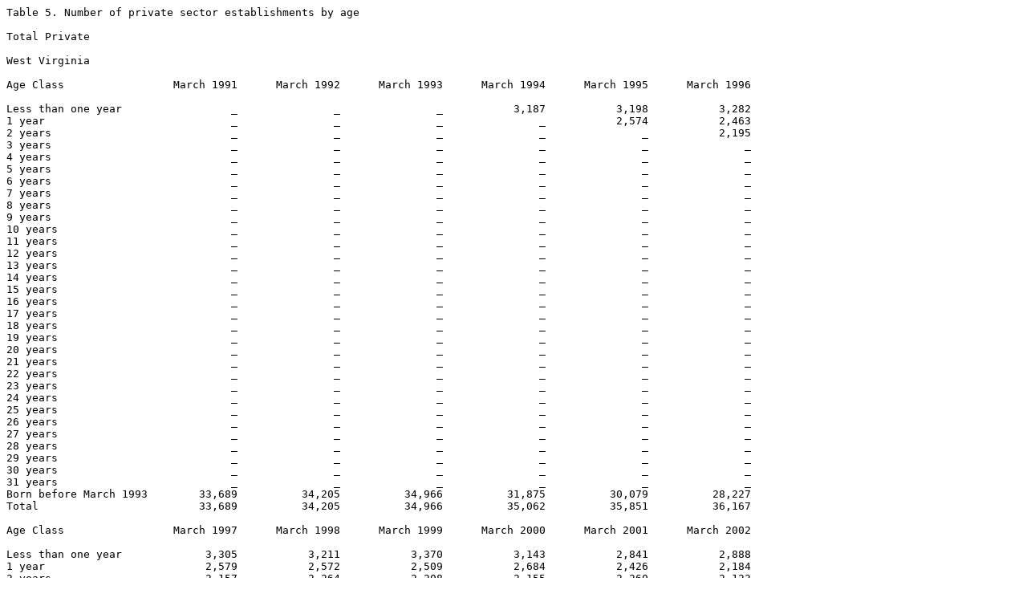

--- FILE ---
content_type: text/plain
request_url: https://www.bls.gov/bdm/wv_age_total_table5.txt
body_size: 4546
content:
Table 5. Number of private sector establishments by age

Total Private

West Virginia

Age Class                 March 1991      March 1992      March 1993      March 1994      March 1995      March 1996

Less than one year                 _               _               _           3,187           3,198           3,282
1 year                             _               _               _               _           2,574           2,463
2 years                            _               _               _               _               _           2,195
3 years                            _               _               _               _               _               _
4 years                            _               _               _               _               _               _
5 years                            _               _               _               _               _               _
6 years                            _               _               _               _               _               _
7 years                            _               _               _               _               _               _
8 years                            _               _               _               _               _               _
9 years                            _               _               _               _               _               _
10 years                           _               _               _               _               _               _
11 years                           _               _               _               _               _               _
12 years                           _               _               _               _               _               _
13 years                           _               _               _               _               _               _
14 years                           _               _               _               _               _               _
15 years                           _               _               _               _               _               _
16 years                           _               _               _               _               _               _
17 years                           _               _               _               _               _               _
18 years                           _               _               _               _               _               _
19 years                           _               _               _               _               _               _
20 years                           _               _               _               _               _               _
21 years                           _               _               _               _               _               _
22 years                           _               _               _               _               _               _
23 years                           _               _               _               _               _               _
24 years                           _               _               _               _               _               _
25 years                           _               _               _               _               _               _
26 years                           _               _               _               _               _               _
27 years                           _               _               _               _               _               _
28 years                           _               _               _               _               _               _
29 years                           _               _               _               _               _               _
30 years                           _               _               _               _               _               _
31 years                           _               _               _               _               _               _
Born before March 1993        33,689          34,205          34,966          31,875          30,079          28,227
Total                         33,689          34,205          34,966          35,062          35,851          36,167
 
Age Class                 March 1997      March 1998      March 1999      March 2000      March 2001      March 2002

Less than one year             3,305           3,211           3,370           3,143           2,841           2,888
1 year                         2,579           2,572           2,509           2,684           2,426           2,184
2 years                        2,157           2,264           2,208           2,155           2,260           2,123
3 years                        1,977           1,903           2,044           1,975           1,874           2,002
4 years                            _           1,785           1,696           1,864           1,750           1,669
5 years                            _               _           1,620           1,551           1,663           1,582
6 years                            _               _               _           1,482           1,401           1,536
7 years                            _               _               _               _           1,369           1,284
8 years                            _               _               _               _               _           1,234
9 years                            _               _               _               _               _               _
10 years                           _               _               _               _               _               _
11 years                           _               _               _               _               _               _
12 years                           _               _               _               _               _               _
13 years                           _               _               _               _               _               _
14 years                           _               _               _               _               _               _
15 years                           _               _               _               _               _               _
16 years                           _               _               _               _               _               _
17 years                           _               _               _               _               _               _
18 years                           _               _               _               _               _               _
19 years                           _               _               _               _               _               _
20 years                           _               _               _               _               _               _
21 years                           _               _               _               _               _               _
22 years                           _               _               _               _               _               _
23 years                           _               _               _               _               _               _
24 years                           _               _               _               _               _               _
25 years                           _               _               _               _               _               _
26 years                           _               _               _               _               _               _
27 years                           _               _               _               _               _               _
28 years                           _               _               _               _               _               _
29 years                           _               _               _               _               _               _
30 years                           _               _               _               _               _               _
31 years                           _               _               _               _               _               _
Born before March 1993        26,824          25,389          24,138          23,028          21,752          20,691
Total                         36,842          37,124          37,585          37,882          37,336          37,193
 
Age Class                 March 2003      March 2004      March 2005      March 2006      March 2007      March 2008

Less than one year             2,775           3,078           3,001           3,140           2,908           2,749
1 year                         2,230           2,187           2,403           2,419           2,469           2,264
2 years                        1,893           1,951           1,919           2,054           2,096           2,131
3 years                        1,884           1,685           1,770           1,717           1,827           1,830
4 years                        1,797           1,743           1,519           1,591           1,579           1,659
5 years                        1,532           1,665           1,579           1,383           1,429           1,437
6 years                        1,443           1,446           1,508           1,459           1,279           1,314
7 years                        1,429           1,386           1,361           1,405           1,347           1,181
8 years                        1,187           1,352           1,267           1,264           1,302           1,289
9 years                        1,150           1,115           1,288           1,225           1,190           1,194
10 years                           _           1,087           1,058           1,211           1,179           1,109
11 years                           _               _           1,016           1,001           1,146           1,134
12 years                           _               _               _             964             942           1,091
13 years                           _               _               _               _             909             903
14 years                           _               _               _               _               _             869
15 years                           _               _               _               _               _               _
16 years                           _               _               _               _               _               _
17 years                           _               _               _               _               _               _
18 years                           _               _               _               _               _               _
19 years                           _               _               _               _               _               _
20 years                           _               _               _               _               _               _
21 years                           _               _               _               _               _               _
22 years                           _               _               _               _               _               _
23 years                           _               _               _               _               _               _
24 years                           _               _               _               _               _               _
25 years                           _               _               _               _               _               _
26 years                           _               _               _               _               _               _
27 years                           _               _               _               _               _               _
28 years                           _               _               _               _               _               _
29 years                           _               _               _               _               _               _
30 years                           _               _               _               _               _               _
31 years                           _               _               _               _               _               _
Born before March 1993        19,853          19,342          18,657          18,042          17,453          16,911
Total                         37,173          38,037          38,346          38,875          39,055          39,065
 
Age Class                 March 2009      March 2010      March 2011      March 2012      March 2013      March 2014

Less than one year             2,656           2,340           2,409           2,785           2,493           2,376
1 year                         2,112           2,079           1,850           1,924           2,141           1,903
2 years                        1,893           1,770           1,790           1,651           1,673           1,857
3 years                        1,819           1,663           1,566           1,585           1,469           1,474
4 years                        1,616           1,623           1,490           1,448           1,452           1,312
5 years                        1,483           1,500           1,463           1,387           1,358           1,296
6 years                        1,293           1,372           1,388           1,364           1,249           1,237
7 years                        1,190           1,187           1,276           1,293           1,275           1,160
8 years                        1,094           1,099           1,108           1,208           1,208           1,173
9 years                        1,208             998           1,044           1,042           1,127           1,124
10 years                       1,101           1,138             947             970             984           1,048
11 years                       1,023           1,038           1,092             911             925             939
12 years                       1,058             974             993           1,051             854             863
13 years                       1,019             989             925             942           1,001             830
14 years                         860             961             937             882             910             943
15 years                         809             807             927             905             846             864
16 years                           _             749             764             889             855             810
17 years                           _               _             716             731             858             804
18 years                           _               _               _             686             695             829
19 years                           _               _               _               _             650             645
20 years                           _               _               _               _               _             624
21 years                           _               _               _               _               _               _
22 years                           _               _               _               _               _               _
23 years                           _               _               _               _               _               _
24 years                           _               _               _               _               _               _
25 years                           _               _               _               _               _               _
26 years                           _               _               _               _               _               _
27 years                           _               _               _               _               _               _
28 years                           _               _               _               _               _               _
29 years                           _               _               _               _               _               _
30 years                           _               _               _               _               _               _
31 years                           _               _               _               _               _               _
Born before March 1993        16,216          15,654          15,203          14,735          14,247          13,677
Total                         38,450          37,941          37,888          38,389          38,270          37,788
 
Age Class                 March 2015      March 2016      March 2017      March 2018      March 2019      March 2020

Less than one year             2,748           2,437           2,678           2,619           2,663           3,082
1 year                         1,855           2,137           1,932           2,151           2,096           2,386
2 years                        1,664           1,599           1,821           1,652           1,835           2,008
3 years                        1,693           1,449           1,418           1,623           1,478           1,752
4 years                        1,332           1,529           1,307           1,291           1,450           1,524
5 years                        1,206           1,209           1,356           1,177           1,177           1,435
6 years                        1,189           1,122           1,104           1,269           1,067           1,186
7 years                        1,132           1,111           1,024           1,038           1,159           1,087
8 years                        1,071           1,053           1,007             945             958           1,183
9 years                        1,099           1,000             982             934             900             963
10 years                       1,068           1,052             951             918             868             846
11 years                         974             989             968             897             873             852
12 years                         907             935             928             920             824             821
13 years                         818             867             885             872             881             785
14 years                         772             790             819             841             828             823
15 years                         898             728             745             785             808             763
16 years                         829             867             695             699             743             767
17 years                         765             781             829             673             663             719
18 years                         769             726             742             785             680             633
19 years                         796             730             690             713             760             636
20 years                         621             755             696             652             686             712
21 years                         591             614             716             667             628             644
22 years                           _             566             579             693             642             609
23 years                           _               _             547             549             670             602
24 years                           _               _               _             530             525             633
25 years                           _               _               _               _             503             489
26 years                           _               _               _               _               _             471
27 years                           _               _               _               _               _               _
28 years                           _               _               _               _               _               _
29 years                           _               _               _               _               _               _
30 years                           _               _               _               _               _               _
31 years                           _               _               _               _               _               _
Born before March 1993        13,209          12,772          12,212          11,747          11,310          10,775
Total                         38,006          37,818          37,631          37,640          37,675          39,186
 
Age Class                 March 2021      March 2022      March 2023      March 2024      March 2025

Less than one year             3,492           4,624           4,714           5,470           4,164
1 year                         2,492           2,796           3,547           3,727           4,171
2 years                        2,068           2,192           2,447           3,098           3,205
3 years                        1,809           1,854           1,961           2,243           2,799
4 years                        1,587           1,610           1,687           1,817           2,063
5 years                        1,395           1,465           1,499           1,529           1,653
6 years                        1,326           1,279           1,404           1,373           1,417
7 years                        1,081           1,233           1,210           1,308           1,291
8 years                        1,013             999           1,129           1,095           1,229
9 years                        1,100             948             943           1,051           1,031
10 years                         894           1,034             905             894           1,043
11 years                         780             839             984             870             847
12 years                         791             743             791             905             827
13 years                         761             745             701             742             872
14 years                         739             732             704             660             717
15 years                         763             696             698             645             619
16 years                         694             727             672             653             614
17 years                         715             679             679             653             626
18 years                         684             673             647             648             637
19 years                         577             637             651             623             610
20 years                         573             542             609             608             625
21 years                         673             543             536             585             568
22 years                         592             640             528             511             573
23 years                         564             568             613             505             501
24 years                         564             527             553             597             489
25 years                         573             538             516             536             565
26 years                         463             566             520             496             528
27 years                         443             445             551             477             488
28 years                           _             417             428             525             464
29 years                           _               _             389             411             498
30 years                           _               _               _             377             393
31 years                           _               _               _               _             351
Born before March 1993        10,289           9,879           9,450           9,111           8,851
Total                         39,495          41,170          42,666          44,743          45,329
 
NOTE: A '_' indicates that the data are not available and a 'N' indicates that the data do not meet BLS disclosure standards.
